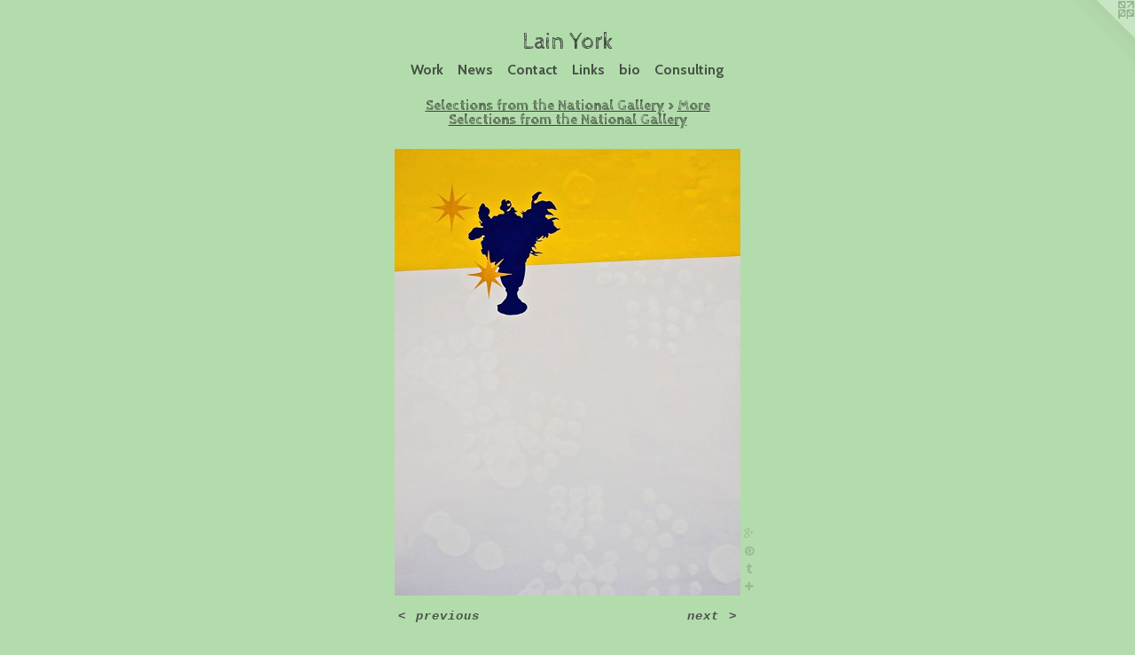

--- FILE ---
content_type: text/html;charset=utf-8
request_url: https://lainyork.com/artwork/3312297-Sustaining%20Morale.html
body_size: 3879
content:
<!doctype html><html class="no-js a-image mobile-title-align--center has-mobile-menu-icon--left l-simple p-artwork has-page-nav mobile-menu-align--center has-wall-text "><head><meta charset="utf-8" /><meta content="IE=edge" http-equiv="X-UA-Compatible" /><meta http-equiv="X-OPP-Site-Id" content="30630" /><meta http-equiv="X-OPP-Revision" content="859" /><meta http-equiv="X-OPP-Locke-Environment" content="production" /><meta http-equiv="X-OPP-Locke-Release" content="v0.0.141" /><title>Lain York</title><link rel="canonical" href="https://lainyork.com/artwork/3312297-Sustaining%20Morale.html" /><meta content="website" property="og:type" /><meta property="og:url" content="https://lainyork.com/artwork/3312297-Sustaining%20Morale.html" /><meta property="og:title" content="Sustaining Morale" /><meta content="width=device-width, initial-scale=1" name="viewport" /><link type="text/css" rel="stylesheet" href="//cdnjs.cloudflare.com/ajax/libs/normalize/3.0.2/normalize.min.css" /><link type="text/css" rel="stylesheet" media="only all" href="//maxcdn.bootstrapcdn.com/font-awesome/4.3.0/css/font-awesome.min.css" /><link type="text/css" rel="stylesheet" media="not all and (min-device-width: 600px) and (min-device-height: 600px)" href="/release/locke/production/v0.0.141/css/small.css" /><link type="text/css" rel="stylesheet" media="only all and (min-device-width: 600px) and (min-device-height: 600px)" href="/release/locke/production/v0.0.141/css/large-simple.css" /><link type="text/css" rel="stylesheet" media="not all and (min-device-width: 600px) and (min-device-height: 600px)" href="/r17640877440000000859/css/small-site.css" /><link type="text/css" rel="stylesheet" media="only all and (min-device-width: 600px) and (min-device-height: 600px)" href="/r17640877440000000859/css/large-site.css" /><link type="text/css" rel="stylesheet" media="only all and (min-device-width: 600px) and (min-device-height: 600px)" href="//fonts.googleapis.com/css?family=Cabin:700" /><link type="text/css" rel="stylesheet" media="only all and (min-device-width: 600px) and (min-device-height: 600px)" href="//fonts.googleapis.com/css?family=Cabin+Sketch" /><link type="text/css" rel="stylesheet" media="only all and (min-device-width: 600px) and (min-device-height: 600px)" href="//fonts.googleapis.com/css?family=Cabin+Sketch:700" /><link type="text/css" rel="stylesheet" media="not all and (min-device-width: 600px) and (min-device-height: 600px)" href="//fonts.googleapis.com/css?family=Cabin:700&amp;text=MENUHomeWrkwsCntacLibulg" /><link type="text/css" rel="stylesheet" media="not all and (min-device-width: 600px) and (min-device-height: 600px)" href="//fonts.googleapis.com/css?family=Cabin+Sketch&amp;text=Lain%20York" /><script>window.OPP = window.OPP || {};
OPP.modernMQ = 'only all';
OPP.smallMQ = 'not all and (min-device-width: 600px) and (min-device-height: 600px)';
OPP.largeMQ = 'only all and (min-device-width: 600px) and (min-device-height: 600px)';
OPP.downURI = '/x/6/3/0/30630/.down';
OPP.gracePeriodURI = '/x/6/3/0/30630/.grace_period';
OPP.imgL = function (img) {
  !window.lazySizes && img.onerror();
};
OPP.imgE = function (img) {
  img.onerror = img.onload = null;
  img.src = img.getAttribute('data-src');
  //img.srcset = img.getAttribute('data-srcset');
};</script><script src="/release/locke/production/v0.0.141/js/modernizr.js"></script><script src="/release/locke/production/v0.0.141/js/masonry.js"></script><script src="/release/locke/production/v0.0.141/js/respimage.js"></script><script src="/release/locke/production/v0.0.141/js/ls.aspectratio.js"></script><script src="/release/locke/production/v0.0.141/js/lazysizes.js"></script><script src="/release/locke/production/v0.0.141/js/large.js"></script><script src="/release/locke/production/v0.0.141/js/hammer.js"></script><script>if (!Modernizr.mq('only all')) { document.write('<link type="text/css" rel="stylesheet" href="/release/locke/production/v0.0.141/css/minimal.css">') }</script><style>.media-max-width {
  display: block;
}

@media (min-height: 1742px) {

  .media-max-width {
    max-width: 943.0px;
  }

}

@media (max-height: 1742px) {

  .media-max-width {
    max-width: 54.10655737704918vh;
  }

}</style><script>(function(i,s,o,g,r,a,m){i['GoogleAnalyticsObject']=r;i[r]=i[r]||function(){
(i[r].q=i[r].q||[]).push(arguments)},i[r].l=1*new Date();a=s.createElement(o),
m=s.getElementsByTagName(o)[0];a.async=1;a.src=g;m.parentNode.insertBefore(a,m)
})(window,document,'script','//www.google-analytics.com/analytics.js','ga');
ga('create', 'UA-23916332-1', 'auto');
ga('send', 'pageview');</script></head><body><a class=" logo hidden--small" href="http://otherpeoplespixels.com/ref/lainyork.com" title="Website by OtherPeoplesPixels" target="_blank"></a><header id="header"><a class=" site-title" href="/home.html"><span class=" site-title-text u-break-word">Lain York</span><div class=" site-title-media"></div></a><a id="mobile-menu-icon" class="mobile-menu-icon hidden--no-js hidden--large"><svg viewBox="0 0 21 17" width="21" height="17" fill="currentColor"><rect x="0" y="0" width="21" height="3" rx="0"></rect><rect x="0" y="7" width="21" height="3" rx="0"></rect><rect x="0" y="14" width="21" height="3" rx="0"></rect></svg></a></header><nav class=" hidden--large"><ul class=" site-nav"><li class="nav-item nav-home "><a class="nav-link " href="/home.html">Home</a></li><li class="nav-item expanded nav-museum "><a class="nav-link " href="/section/236619.html">Work</a><ul><li class="nav-gallery nav-item expanded "><a class="nav-link " href="/section/543134-invisible%20cities%20%28Le%20citt%c3%a0%20invisibili%29.html">invisible cities (Le città invisibili)</a></li><li class="nav-gallery nav-item expanded "><a class="nav-link " href="/section/527492-dread.html">dread</a></li><li class="nav-gallery nav-item expanded "><a class="nav-link " href="/section/521157-crazy%20cave.html">crazy cave</a></li><li class="nav-gallery nav-item expanded "><a class="nav-link " href="/section/521152-zephr.html">zephr</a></li><li class="nav-gallery nav-item expanded "><a class="nav-link " href="/section/511470-young%20grey%20ruins.html">young grey ruins</a></li><li class="nav-gallery nav-item expanded "><a class="nav-link " href="/section/508041-archeology.html">archeology</a></li><li class="nav-gallery nav-item expanded "><a class="nav-link " href="/section/506691-space.html">space</a></li><li class="nav-gallery nav-item expanded "><a class="nav-link " href="/section/499241-tycho%20.html">tycho </a></li><li class="nav-gallery nav-item expanded "><a class="nav-link " href="/section/486506-tron.html">tron</a></li><li class="nav-gallery nav-item expanded "><a class="nav-link " href="/section/496523-rama.html">rama</a></li><li class="nav-gallery nav-item expanded "><a class="nav-link " href="/section/479437-in%2fout.html">in/out</a></li><li class="nav-gallery nav-item expanded "><a class="nav-link " href="/section/483716-extra%20vehicular%20activity.html">extra vehicular activity</a></li><li class="nav-gallery nav-item expanded "><a class="nav-link " href="/section/474095-spacemen.html">spacemen</a></li><li class="nav-gallery nav-item expanded "><a class="nav-link " href="/section/456979-ghost.html">ghost</a></li><li class="nav-gallery nav-item expanded "><a class="nav-link " href="/section/435742-heraldry.html">heraldry</a></li><li class="nav-gallery nav-item expanded "><a class="nav-link " href="/section/409223-Scissor%20Bell.html">Scissor Bell</a></li><li class="nav-item expanded nav-museum "><a class="nav-link " href="/section/331744-Selections%20from%20the%20National%20Gallery.html">Selections from the National Gallery</a><ul><li class="nav-gallery nav-item expanded "><a class="nav-link " href="/section/461692-Selections%20from%20the%20National%20Gallery%2c%20installation.html">Selections from the National Gallery, installation</a></li><li class="nav-gallery nav-item expanded "><a class="selected nav-link " href="/section/3317440000000.html">More Selections from the National Gallery</a></li></ul></li><li class="nav-gallery nav-item expanded "><a class="nav-link " href="/section/279593-Architectronix.html">Architectronix</a></li></ul></li><li class="nav-news nav-item "><a class="nav-link " href="/news.html">News</a></li><li class="nav-item nav-contact "><a class="nav-link " href="/contact.html">Contact</a></li><li class="nav-links nav-item "><a class="nav-link " href="/links.html">Links</a></li><li class="nav-flex1 nav-item "><a class="nav-link " href="/page/1-about.html">bio</a></li><li class="nav-flex2 nav-item "><a class="nav-link " href="/page/2-Lain%20York%20Consulting.html">Consulting</a></li></ul></nav><div class=" content"><nav class=" hidden--small" id="nav"><header><a class=" site-title" href="/home.html"><span class=" site-title-text u-break-word">Lain York</span><div class=" site-title-media"></div></a></header><ul class=" site-nav"><li class="nav-item nav-home "><a class="nav-link " href="/home.html">Home</a></li><li class="nav-item expanded nav-museum "><a class="nav-link " href="/section/236619.html">Work</a><ul><li class="nav-gallery nav-item expanded "><a class="nav-link " href="/section/543134-invisible%20cities%20%28Le%20citt%c3%a0%20invisibili%29.html">invisible cities (Le città invisibili)</a></li><li class="nav-gallery nav-item expanded "><a class="nav-link " href="/section/527492-dread.html">dread</a></li><li class="nav-gallery nav-item expanded "><a class="nav-link " href="/section/521157-crazy%20cave.html">crazy cave</a></li><li class="nav-gallery nav-item expanded "><a class="nav-link " href="/section/521152-zephr.html">zephr</a></li><li class="nav-gallery nav-item expanded "><a class="nav-link " href="/section/511470-young%20grey%20ruins.html">young grey ruins</a></li><li class="nav-gallery nav-item expanded "><a class="nav-link " href="/section/508041-archeology.html">archeology</a></li><li class="nav-gallery nav-item expanded "><a class="nav-link " href="/section/506691-space.html">space</a></li><li class="nav-gallery nav-item expanded "><a class="nav-link " href="/section/499241-tycho%20.html">tycho </a></li><li class="nav-gallery nav-item expanded "><a class="nav-link " href="/section/486506-tron.html">tron</a></li><li class="nav-gallery nav-item expanded "><a class="nav-link " href="/section/496523-rama.html">rama</a></li><li class="nav-gallery nav-item expanded "><a class="nav-link " href="/section/479437-in%2fout.html">in/out</a></li><li class="nav-gallery nav-item expanded "><a class="nav-link " href="/section/483716-extra%20vehicular%20activity.html">extra vehicular activity</a></li><li class="nav-gallery nav-item expanded "><a class="nav-link " href="/section/474095-spacemen.html">spacemen</a></li><li class="nav-gallery nav-item expanded "><a class="nav-link " href="/section/456979-ghost.html">ghost</a></li><li class="nav-gallery nav-item expanded "><a class="nav-link " href="/section/435742-heraldry.html">heraldry</a></li><li class="nav-gallery nav-item expanded "><a class="nav-link " href="/section/409223-Scissor%20Bell.html">Scissor Bell</a></li><li class="nav-item expanded nav-museum "><a class="nav-link " href="/section/331744-Selections%20from%20the%20National%20Gallery.html">Selections from the National Gallery</a><ul><li class="nav-gallery nav-item expanded "><a class="nav-link " href="/section/461692-Selections%20from%20the%20National%20Gallery%2c%20installation.html">Selections from the National Gallery, installation</a></li><li class="nav-gallery nav-item expanded "><a class="selected nav-link " href="/section/3317440000000.html">More Selections from the National Gallery</a></li></ul></li><li class="nav-gallery nav-item expanded "><a class="nav-link " href="/section/279593-Architectronix.html">Architectronix</a></li></ul></li><li class="nav-news nav-item "><a class="nav-link " href="/news.html">News</a></li><li class="nav-item nav-contact "><a class="nav-link " href="/contact.html">Contact</a></li><li class="nav-links nav-item "><a class="nav-link " href="/links.html">Links</a></li><li class="nav-flex1 nav-item "><a class="nav-link " href="/page/1-about.html">bio</a></li><li class="nav-flex2 nav-item "><a class="nav-link " href="/page/2-Lain%20York%20Consulting.html">Consulting</a></li></ul><footer><div class=" copyright">© LAIN YORK</div><div class=" credit"><a href="http://otherpeoplespixels.com/ref/lainyork.com" target="_blank">Website by OtherPeoplesPixels</a></div></footer></nav><main id="main"><div class=" page clearfix media-max-width"><h1 class="parent-title title"><a class=" title-segment hidden--small" href="/section/331744-Selections%20from%20the%20National%20Gallery.html">Selections from the National Gallery</a><span class=" title-sep hidden--small"> &gt; </span><a class=" title-segment" href="/section/3317440000000.html">More Selections from the National Gallery</a></h1><div class=" media-and-info"><div class=" page-media-wrapper media"><a class=" page-media u-spaceball" title="Sustaining Morale" href="/artwork/3312293-Regarding%20a%20Particular%20Colonel%28the%20President%20Borrows%20the%20Army%20for%20a%20Time%29.html" id="media"><img data-aspectratio="943/1220" class="u-img " alt="Sustaining Morale" src="//img-cache.oppcdn.com/fixed/30630/assets/rZD8osJX51WiGDOu.jpg" srcset="//img-cache.oppcdn.com/img/v1.0/s:30630/t:QkxBTksrVEVYVCtIRVJF/p:12/g:tl/o:2.5/a:50/q:90/2520x1220-rZD8osJX51WiGDOu.jpg/943x1220/fae2634e8b717166c0232ed835cbd9ac.jpg 943w,
//img-cache.oppcdn.com/img/v1.0/s:30630/t:QkxBTksrVEVYVCtIRVJF/p:12/g:tl/o:2.5/a:50/q:90/1640x830-rZD8osJX51WiGDOu.jpg/641x830/e9877dc71e0a0899cf9107455cd2a638.jpg 641w,
//img-cache.oppcdn.com/img/v1.0/s:30630/t:QkxBTksrVEVYVCtIRVJF/p:12/g:tl/o:2.5/a:50/q:90/1400x720-rZD8osJX51WiGDOu.jpg/556x720/07011f3924b1ce28355b97f410ca3d49.jpg 556w,
//img-cache.oppcdn.com/img/v1.0/s:30630/t:QkxBTksrVEVYVCtIRVJF/p:12/g:tl/o:2.5/a:50/q:90/984x588-rZD8osJX51WiGDOu.jpg/454x588/ac56882d1e681650bf30f52d01e6c0a0.jpg 454w,
//img-cache.oppcdn.com/fixed/30630/assets/rZD8osJX51WiGDOu.jpg 371w" sizes="(max-device-width: 599px) 100vw,
(max-device-height: 599px) 100vw,
(max-width: 371px) 371px,
(max-height: 480px) 371px,
(max-width: 454px) 454px,
(max-height: 588px) 454px,
(max-width: 556px) 556px,
(max-height: 720px) 556px,
(max-width: 641px) 641px,
(max-height: 830px) 641px,
943px" /></a><a class=" zoom-corner" style="display: none" id="zoom-corner"><span class=" zoom-icon fa fa-search-plus"></span></a><div class="share-buttons a2a_kit social-icons hidden--small" data-a2a-title="Sustaining Morale" data-a2a-url="https://lainyork.com/artwork/3312297-Sustaining%20Morale.html"><a class="a2a_button_google_plus u-img-link share-button "><span class="googleplus fa-google-plus social-icon fa "></span></a><a class="u-img-link a2a_button_pinterest share-button "><span class="fa-pinterest social-icon pinterest fa "></span></a><a class="u-img-link a2a_button_tumblr share-button "><span class="fa-tumblr social-icon tumblr fa "></span></a><a target="_blank" class="u-img-link share-button a2a_dd " href="https://www.addtoany.com/share_save"><span class="social-icon share fa-plus fa "></span></a></div></div><div class=" info border-color"><div class=" wall-text border-color"><div class=" wt-item wt-title">Sustaining Morale</div><div class=" wt-item wt-media">adhesive vinyl, acrylic paint on panel</div><div class=" wt-item wt-dimensions">24" x 16" x 3"</div><div class=" wt-item wt-date">2013</div></div><div class=" page-nav hidden--small border-color clearfix"><a class=" prev" id="artwork-prev" href="/artwork/3312298-The%20Expansion%20of%20Democracy%20in%20the%20Jacksonian%20Era%20.html">&lt; <span class=" m-hover-show">previous</span></a> <a class=" next" id="artwork-next" href="/artwork/3312293-Regarding%20a%20Particular%20Colonel%28the%20President%20Borrows%20the%20Army%20for%20a%20Time%29.html"><span class=" m-hover-show">next</span> &gt;</a></div></div></div><div class="share-buttons a2a_kit social-icons hidden--large" data-a2a-title="Sustaining Morale" data-a2a-url="https://lainyork.com/artwork/3312297-Sustaining%20Morale.html"><a class="a2a_button_google_plus u-img-link share-button "><span class="googleplus fa-google-plus social-icon fa "></span></a><a class="u-img-link a2a_button_pinterest share-button "><span class="fa-pinterest social-icon pinterest fa "></span></a><a class="u-img-link a2a_button_tumblr share-button "><span class="fa-tumblr social-icon tumblr fa "></span></a><a target="_blank" class="u-img-link share-button a2a_dd " href="https://www.addtoany.com/share_save"><span class="social-icon share fa-plus fa "></span></a></div></div></main></div><footer><div class=" copyright">© LAIN YORK</div><div class=" credit"><a href="http://otherpeoplespixels.com/ref/lainyork.com" target="_blank">Website by OtherPeoplesPixels</a></div></footer><div class=" modal zoom-modal" style="display: none" id="zoom-modal"><style>@media (min-aspect-ratio: 943/1220) {

  .zoom-media {
    width: auto;
    max-height: 1220px;
    height: 100%;
  }

}

@media (max-aspect-ratio: 943/1220) {

  .zoom-media {
    height: auto;
    max-width: 943px;
    width: 100%;
  }

}
@supports (object-fit: contain) {
  img.zoom-media {
    object-fit: contain;
    width: 100%;
    height: 100%;
    max-width: 943px;
    max-height: 1220px;
  }
}</style><div class=" zoom-media-wrapper u-spaceball"><img onerror="OPP.imgE(this);" onload="OPP.imgL(this);" data-src="//img-cache.oppcdn.com/fixed/30630/assets/rZD8osJX51WiGDOu.jpg" data-srcset="//img-cache.oppcdn.com/img/v1.0/s:30630/t:QkxBTksrVEVYVCtIRVJF/p:12/g:tl/o:2.5/a:50/q:90/2520x1220-rZD8osJX51WiGDOu.jpg/943x1220/fae2634e8b717166c0232ed835cbd9ac.jpg 943w,
//img-cache.oppcdn.com/img/v1.0/s:30630/t:QkxBTksrVEVYVCtIRVJF/p:12/g:tl/o:2.5/a:50/q:90/1640x830-rZD8osJX51WiGDOu.jpg/641x830/e9877dc71e0a0899cf9107455cd2a638.jpg 641w,
//img-cache.oppcdn.com/img/v1.0/s:30630/t:QkxBTksrVEVYVCtIRVJF/p:12/g:tl/o:2.5/a:50/q:90/1400x720-rZD8osJX51WiGDOu.jpg/556x720/07011f3924b1ce28355b97f410ca3d49.jpg 556w,
//img-cache.oppcdn.com/img/v1.0/s:30630/t:QkxBTksrVEVYVCtIRVJF/p:12/g:tl/o:2.5/a:50/q:90/984x588-rZD8osJX51WiGDOu.jpg/454x588/ac56882d1e681650bf30f52d01e6c0a0.jpg 454w,
//img-cache.oppcdn.com/fixed/30630/assets/rZD8osJX51WiGDOu.jpg 371w" data-sizes="(max-device-width: 599px) 100vw,
(max-device-height: 599px) 100vw,
(max-width: 371px) 371px,
(max-height: 480px) 371px,
(max-width: 454px) 454px,
(max-height: 588px) 454px,
(max-width: 556px) 556px,
(max-height: 720px) 556px,
(max-width: 641px) 641px,
(max-height: 830px) 641px,
943px" class="zoom-media lazyload hidden--no-js " alt="Sustaining Morale" /><noscript><img class="zoom-media " alt="Sustaining Morale" src="//img-cache.oppcdn.com/fixed/30630/assets/rZD8osJX51WiGDOu.jpg" /></noscript></div></div><div class=" offline"></div><script src="/release/locke/production/v0.0.141/js/small.js"></script><script src="/release/locke/production/v0.0.141/js/artwork.js"></script><script>var a2a_config = a2a_config || {};a2a_config.prioritize = ['facebook','twitter','linkedin','googleplus','pinterest','instagram','tumblr','share'];a2a_config.onclick = 1;(function(){  var a = document.createElement('script');  a.type = 'text/javascript'; a.async = true;  a.src = '//static.addtoany.com/menu/page.js';  document.getElementsByTagName('head')[0].appendChild(a);})();</script><script>window.oppa=window.oppa||function(){(oppa.q=oppa.q||[]).push(arguments)};oppa('config','pathname','production/v0.0.141/30630');oppa('set','g','true');oppa('set','l','simple');oppa('set','p','artwork');oppa('set','a','image');oppa('rect','m','media','');oppa('send');</script><script async="" src="/release/locke/production/v0.0.141/js/analytics.js"></script><script src="https://otherpeoplespixels.com/static/enable-preview.js"></script></body></html>

--- FILE ---
content_type: text/css; charset=utf-8
request_url: https://fonts.googleapis.com/css?family=Cabin:700&text=MENUHomeWrkwsCntacLibulg
body_size: -408
content:
@font-face {
  font-family: 'Cabin';
  font-style: normal;
  font-weight: 700;
  font-stretch: 100%;
  src: url(https://fonts.gstatic.com/l/font?kit=u-4X0qWljRw-PfU81xCKCpdpbgZJl6XFpfEd7eA9BIxxkbqDL7Svxm7qG_ufH6_44RXvqHW8dwZpdhqZSZi_Dti2CQjOOg&skey=d53a2c61c6b52b74&v=v35) format('woff2');
}


--- FILE ---
content_type: text/css; charset=utf-8
request_url: https://fonts.googleapis.com/css?family=Cabin+Sketch&text=Lain%20York
body_size: -457
content:
@font-face {
  font-family: 'Cabin Sketch';
  font-style: normal;
  font-weight: 400;
  src: url(https://fonts.gstatic.com/l/font?kit=QGYpz_kZZAGCONcK2A4bGOjMmtJK6fjEIqHYT0lAyMmyUQ&skey=64590cfdee656fb9&v=v23) format('woff2');
}


--- FILE ---
content_type: text/plain
request_url: https://www.google-analytics.com/j/collect?v=1&_v=j102&a=1006755472&t=pageview&_s=1&dl=https%3A%2F%2Flainyork.com%2Fartwork%2F3312297-Sustaining%2520Morale.html&ul=en-us%40posix&dt=Lain%20York&sr=1280x720&vp=1280x720&_u=IEBAAEABAAAAACAAI~&jid=1802202175&gjid=717540603&cid=882026179.1769341841&tid=UA-23916332-1&_gid=1085585761.1769341841&_r=1&_slc=1&z=1381036785
body_size: -449
content:
2,cG-ECVNTWBN8E